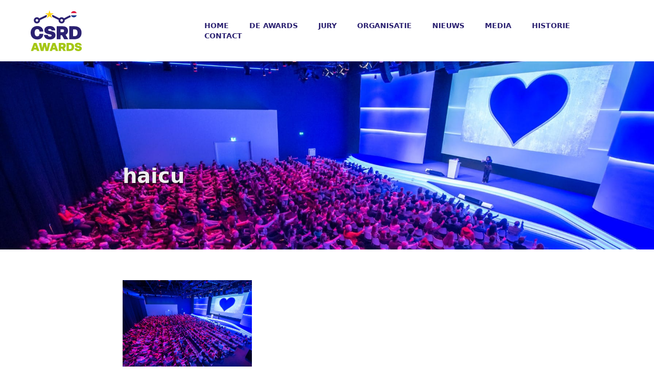

--- FILE ---
content_type: image/svg+xml
request_url: https://www.csrdawards.nl/wp-content/uploads/2024/06/logo-CSRD-Awards_blue.svg
body_size: 4629
content:
<?xml version="1.0" encoding="UTF-8"?> <svg xmlns="http://www.w3.org/2000/svg" id="Laag_2" data-name="Laag 2" viewBox="0 0 288.24 288.24"><defs><style> .cls-1 { fill: #dc0a33; } .cls-1, .cls-2, .cls-3, .cls-4, .cls-5, .cls-6 { stroke-width: 0px; } .cls-2 { fill: #2b2171; } .cls-3 { fill: #ffd718; } .cls-4 { fill: #1e3d8f; } .cls-5 { fill: #fff; } .cls-6 { fill: #a5c715; } </style></defs><g id="Laag_1-2" data-name="Laag 1"><g><g><rect class="cls-2" x="10" y="10" width="268.24" height="268.24" rx="134.12" ry="134.12"></rect><path class="cls-2" d="M144.12,288.24C64.65,288.24,0,223.58,0,144.12S64.65,0,144.12,0s144.12,64.65,144.12,144.12-64.65,144.12-144.12,144.12ZM144.12,20c-68.44,0-124.12,55.68-124.12,124.12s55.68,124.12,124.12,124.12,124.12-55.68,124.12-124.12S212.56,20,144.12,20Z"></path></g><g><g><path class="cls-5" d="M39.13,146.91v-1.21c0-15.76,10.78-27.14,27.44-27.14,14.63,0,24.35,8.82,24.73,22.77h-15.68c-.23-6.56-3.92-9.95-9.35-9.95-7.09,0-10.63,5.65-10.63,14.32v1.21c0,8.67,3.69,14.33,10.71,14.33,5.2,0,8.9-3.02,9.2-10.33h15.76c-.53,14.55-9.88,23.15-24.73,23.15-17.27,0-27.44-11.46-27.44-27.14Z"></path><path class="cls-5" d="M94.02,155.2h15.61c.75,4.22,3.77,6.78,9.2,6.78,4.52,0,7.01-1.81,7.01-3.92v-.45c0-2.64-1.58-3.62-11.08-5.28-12.59-2.19-19-6.71-19-16.36v-.75c0-10.56,9.88-16.66,22.09-16.66,13.42,0,22.09,6.41,22.92,17.95h-15.53c-.38-4.15-3.02-6.03-7.62-6.03-4.15,0-6.11,1.88-6.11,3.92v.38c0,2.41,1.36,3.47,10.71,4.83,11.31,1.66,19.45,6.18,19.45,16.21v.75c0,11.23-10.18,17.49-23.07,17.49-15.23,0-23.75-7.24-24.58-18.85Z"></path><path class="cls-5" d="M146.57,173.07v-53.53h25.94c11.76,0,20.81,6.41,20.81,18.4v.45c0,8.07-3.84,13.5-9.95,16.29l11.08,18.4h-16.89l-9.2-16.29h-6.11v16.29h-15.68ZM162.25,144.12h8.29c3.84,0,6.48-1.66,6.48-5.73v-.45c0-4.07-2.64-5.73-6.48-5.73h-8.29v11.91Z"></path><path class="cls-5" d="M198.59,173.07v-53.53h22.02c16.89,0,28.5,9.35,28.5,26.16v1.21c0,16.89-11.69,26.16-28.5,26.16h-22.02ZM214.12,160.4h5.58c7.92,0,12.89-3.39,12.89-13.5v-1.21c0-10.18-5.05-13.5-12.74-13.5h-5.73v28.2Z"></path></g><g><path class="cls-6" d="M65.08,221.47l-1.78-5.53h-11.48l-1.83,5.53h-9.98l12.23-33.26h10.82l12.27,33.26h-10.26ZM54.21,208.59h6.65l-3.33-10.21-3.32,10.21Z"></path><path class="cls-6" d="M81.01,221.47l-8.29-33.26h10.16l4.03,20.61,4.87-20.61h9.83l4.69,20.84,4.17-20.84h9.56l-8.43,33.26h-10.73l-4.36-19.39-4.45,19.39h-11.05Z"></path><path class="cls-6" d="M142.52,221.47l-1.78-5.53h-11.48l-1.83,5.53h-9.98l12.22-33.26h10.82l12.27,33.26h-10.26ZM131.65,208.59h6.65l-3.32-10.21-3.33,10.21Z"></path><path class="cls-6" d="M154.99,221.47v-33.26h16.11c7.31,0,12.93,3.98,12.93,11.43v.28c0,5.01-2.39,8.38-6.18,10.12l6.89,11.43h-10.49l-5.71-10.12h-3.8v10.12h-9.74ZM164.73,203.49h5.15c2.39,0,4.03-1.03,4.03-3.56v-.28c0-2.53-1.64-3.56-4.03-3.56h-5.15v7.4Z"></path><path class="cls-6" d="M187.31,221.47v-33.26h13.68c10.49,0,17.7,5.81,17.7,16.25v.75c0,10.49-7.26,16.25-17.7,16.25h-13.68ZM196.96,213.6h3.47c4.92,0,8.01-2.11,8.01-8.38v-.75c0-6.32-3.14-8.38-7.91-8.38h-3.56v17.52Z"></path><path class="cls-6" d="M220.39,210.37h9.7c.47,2.62,2.34,4.21,5.72,4.21,2.81,0,4.36-1.12,4.36-2.44v-.28c0-1.64-.98-2.25-6.89-3.28-7.82-1.36-11.8-4.17-11.8-10.16v-.47c0-6.56,6.14-10.35,13.73-10.35,8.34,0,13.72,3.98,14.24,11.15h-9.65c-.23-2.58-1.87-3.75-4.73-3.75-2.58,0-3.79,1.17-3.79,2.44v.23c0,1.5.84,2.15,6.65,3,7.02,1.03,12.08,3.84,12.08,10.07v.47c0,6.98-6.32,10.87-14.33,10.87-9.46,0-14.75-4.5-15.27-11.71Z"></path></g><g><g><path class="cls-1" d="M217.35,57.23c-5.5,0-10.18,3.48-11.99,8.36h23.98c-1.81-4.87-6.48-8.36-11.99-8.36Z"></path><path class="cls-5" d="M205.36,74.47h23.98c.51-1.39.81-2.88.81-4.44s-.29-3.05-.81-4.44h-23.98c-.51,1.39-.81,2.88-.81,4.44s.29,3.06.81,4.44Z"></path><path class="cls-4" d="M217.35,82.82c5.5,0,10.18-3.48,11.99-8.36h-23.98c1.81,4.87,6.48,8.36,11.99,8.36Z"></path></g><polygon class="cls-3" points="106.13 86.19 116.78 78.48 127.43 86.19 123.39 73.68 134.01 65.93 120.86 65.91 116.78 53.41 112.69 65.91 99.54 65.93 110.17 73.68 106.13 86.19"></polygon><path class="cls-5" d="M104.49,81.5l2.16-6.68-2.45-1.78-29.49,13.85c-2.34-2.77-5.83-4.55-9.77-4.55-7,0-12.8,5.67-12.8,12.8s5.67,12.8,12.8,12.8,12.8-5.67,12.8-12.8c0-.35-.02-.7-.05-1.05l26.8-12.58ZM64.95,100.44c-2.9,0-5.31-2.41-5.31-5.31s2.41-5.31,5.31-5.31,5.31,2.41,5.31,5.31-2.41,5.31-5.31,5.31Z"></path><path class="cls-5" d="M205.2,80.7c-1.71-1.95-2.95-4.31-3.57-6.92l-25.02,12.88c-2.34-2.64-5.74-4.33-9.57-4.33s-7,1.57-9.34,4.08l-27.97-13.65-2.82,2.05,2.01,6.21,25.45,12.42c-.07.55-.12,1.11-.12,1.68,0,7,5.79,12.8,12.8,12.8s12.8-5.67,12.8-12.8c0-.45-.03-.9-.07-1.34l25.44-13.09ZM167.04,100.44c-2.9,0-5.31-2.41-5.31-5.31s2.41-5.31,5.31-5.31,5.31,2.41,5.31,5.31-2.41,5.31-5.31,5.31Z"></path></g></g></g></g></svg> 

--- FILE ---
content_type: image/svg+xml
request_url: https://www.csrdawards.nl/wp-content/uploads/2024/06/logo-CSRD-Awards.svg
body_size: 4220
content:
<?xml version="1.0" encoding="UTF-8"?> <svg xmlns="http://www.w3.org/2000/svg" id="Laag_2" data-name="Laag 2" viewBox="0 0 210.86 168.68"><defs><style> .cls-1 { fill: #dc0a33; } .cls-1, .cls-2, .cls-3, .cls-4, .cls-5, .cls-6 { stroke-width: 0px; } .cls-2 { fill: #2b2171; } .cls-3 { fill: #ffd718; } .cls-4 { fill: #1e3d8f; } .cls-5 { fill: #fff; } .cls-6 { fill: #a5c715; } </style></defs><g id="Laag_1-2" data-name="Laag 1"><g><g><path class="cls-2" d="M0,93.5v-1.21c0-15.76,10.78-27.14,27.44-27.14,14.63,0,24.35,8.82,24.73,22.77h-15.68c-.23-6.56-3.92-9.95-9.35-9.95-7.09,0-10.63,5.65-10.63,14.32v1.21c0,8.67,3.69,14.33,10.71,14.33,5.2,0,8.9-3.02,9.2-10.33h15.76c-.53,14.55-9.88,23.15-24.73,23.15-17.27,0-27.44-11.46-27.44-27.14Z"></path><path class="cls-2" d="M54.89,101.8h15.61c.75,4.22,3.77,6.78,9.2,6.78,4.52,0,7.01-1.81,7.01-3.92v-.45c0-2.64-1.58-3.62-11.08-5.28-12.59-2.19-19-6.71-19-16.36v-.75c0-10.56,9.88-16.66,22.09-16.66,13.42,0,22.09,6.41,22.92,17.95h-15.53c-.38-4.15-3.02-6.03-7.62-6.03-4.15,0-6.11,1.88-6.11,3.92v.38c0,2.41,1.36,3.47,10.71,4.83,11.31,1.66,19.45,6.18,19.45,16.21v.75c0,11.23-10.18,17.49-23.07,17.49-15.23,0-23.75-7.24-24.58-18.85Z"></path><path class="cls-2" d="M107.44,119.66v-53.53h25.94c11.76,0,20.81,6.41,20.81,18.4v.45c0,8.07-3.84,13.5-9.95,16.29l11.08,18.4h-16.89l-9.2-16.29h-6.11v16.29h-15.68ZM123.12,90.71h8.29c3.84,0,6.48-1.66,6.48-5.73v-.45c0-4.07-2.64-5.73-6.48-5.73h-8.29v11.91Z"></path><path class="cls-2" d="M159.46,119.66v-53.53h22.02c16.89,0,28.5,9.35,28.5,26.16v1.21c0,16.89-11.69,26.16-28.5,26.16h-22.02ZM174.99,107h5.58c7.92,0,12.89-3.39,12.89-13.5v-1.21c0-10.18-5.05-13.5-12.74-13.5h-5.73v28.2Z"></path></g><g><path class="cls-6" d="M25.95,168.07l-1.78-5.53h-11.48l-1.83,5.53H.89l12.23-33.26h10.82l12.27,33.26h-10.26ZM15.08,155.19h6.65l-3.33-10.21-3.32,10.21Z"></path><path class="cls-6" d="M41.88,168.07l-8.29-33.26h10.16l4.03,20.61,4.87-20.61h9.83l4.69,20.84,4.17-20.84h9.56l-8.43,33.26h-10.73l-4.36-19.39-4.45,19.39h-11.05Z"></path><path class="cls-6" d="M103.39,168.07l-1.78-5.53h-11.48l-1.83,5.53h-9.98l12.22-33.26h10.82l12.27,33.26h-10.26ZM92.52,155.19h6.65l-3.32-10.21-3.33,10.21Z"></path><path class="cls-6" d="M115.86,168.07v-33.26h16.11c7.31,0,12.93,3.98,12.93,11.43v.28c0,5.01-2.39,8.38-6.18,10.12l6.89,11.43h-10.49l-5.71-10.12h-3.8v10.12h-9.74ZM125.6,150.08h5.15c2.39,0,4.03-1.03,4.03-3.56v-.28c0-2.53-1.64-3.56-4.03-3.56h-5.15v7.4Z"></path><path class="cls-6" d="M148.18,168.07v-33.26h13.68c10.49,0,17.7,5.81,17.7,16.25v.75c0,10.49-7.26,16.25-17.7,16.25h-13.68ZM157.83,160.2h3.47c4.92,0,8.01-2.11,8.01-8.38v-.75c0-6.32-3.14-8.38-7.91-8.38h-3.56v17.52Z"></path><path class="cls-6" d="M181.26,156.97h9.7c.47,2.62,2.34,4.21,5.72,4.21,2.81,0,4.36-1.12,4.36-2.44v-.28c0-1.64-.98-2.25-6.89-3.28-7.82-1.36-11.8-4.17-11.8-10.16v-.47c0-6.56,6.14-10.35,13.73-10.35,8.34,0,13.72,3.98,14.24,11.15h-9.65c-.23-2.58-1.87-3.75-4.73-3.75-2.58,0-3.79,1.17-3.79,2.44v.23c0,1.5.84,2.15,6.65,3,7.02,1.03,12.08,3.84,12.08,10.07v.47c0,6.98-6.32,10.87-14.33,10.87-9.46,0-14.75-4.5-15.27-11.71Z"></path></g><g><g><path class="cls-1" d="M178.22,3.83c-5.5,0-10.18,3.48-11.99,8.36h23.98c-1.81-4.87-6.48-8.36-11.99-8.36Z"></path><path class="cls-5" d="M166.23,21.06h23.98c.51-1.39.81-2.88.81-4.44s-.29-3.05-.81-4.44h-23.98c-.51,1.39-.81,2.88-.81,4.44s.29,3.06.81,4.44Z"></path><path class="cls-4" d="M178.22,29.42c5.5,0,10.18-3.48,11.99-8.36h-23.98c1.81,4.87,6.48,8.36,11.99,8.36Z"></path></g><polygon class="cls-3" points="67 32.78 77.65 25.07 88.3 32.78 84.26 20.27 94.88 12.52 81.73 12.5 77.65 0 73.56 12.5 60.41 12.52 71.04 20.27 67 32.78"></polygon><path class="cls-2" d="M65.36,28.1l2.16-6.68-2.45-1.78-29.49,13.85c-2.34-2.77-5.83-4.55-9.77-4.55-7,0-12.8,5.67-12.8,12.8s5.67,12.8,12.8,12.8,12.8-5.67,12.8-12.8c0-.35-.02-.7-.05-1.05l26.8-12.58ZM25.82,47.04c-2.9,0-5.31-2.41-5.31-5.31s2.41-5.31,5.31-5.31,5.31,2.41,5.31,5.31-2.41,5.31-5.31,5.31Z"></path><path class="cls-2" d="M166.07,27.29c-1.71-1.95-2.95-4.31-3.57-6.92l-25.02,12.88c-2.34-2.64-5.74-4.33-9.57-4.33s-7,1.57-9.34,4.08l-27.97-13.65-2.82,2.05,2.01,6.21,25.45,12.42c-.07.55-.12,1.11-.12,1.68,0,7,5.79,12.8,12.8,12.8s12.8-5.67,12.8-12.8c0-.45-.03-.9-.07-1.34l25.44-13.09ZM127.91,47.04c-2.9,0-5.31-2.41-5.31-5.31s2.41-5.31,5.31-5.31,5.31,2.41,5.31,5.31-2.41,5.31-5.31,5.31Z"></path></g></g></g></svg> 